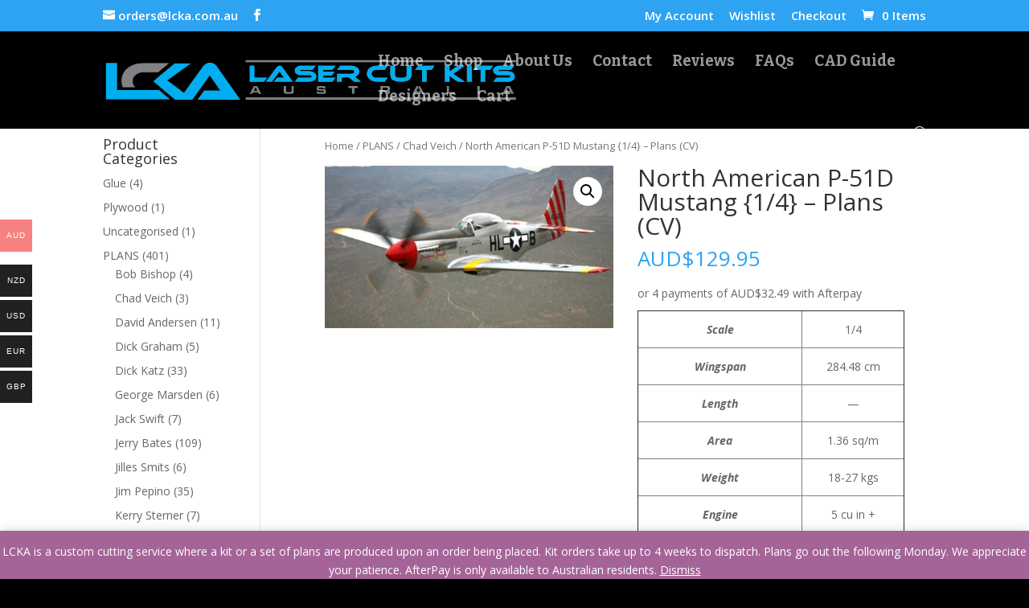

--- FILE ---
content_type: text/html; charset=UTF-8
request_url: https://lcka.com.au/product/north-american-p-51d-mustang-14-plans-cv/
body_size: 15090
content:
<!DOCTYPE html>
<html lang="en-AU">
<head>
	<meta charset="UTF-8" />
<meta http-equiv="X-UA-Compatible" content="IE=edge">
	<link rel="pingback" href="https://lcka.com.au/xmlrpc.php" />

	<script type="text/javascript">
		document.documentElement.className = 'js';
	</script>

	<script>var et_site_url='https://lcka.com.au';var et_post_id='5829';function et_core_page_resource_fallback(a,b){"undefined"===typeof b&&(b=a.sheet.cssRules&&0===a.sheet.cssRules.length);b&&(a.onerror=null,a.onload=null,a.href?a.href=et_site_url+"/?et_core_page_resource="+a.id+et_post_id:a.src&&(a.src=et_site_url+"/?et_core_page_resource="+a.id+et_post_id))}
</script><title>North American P-51D Mustang {1/4} &#8211; Plans (CV) | Laser Cut Kits Australia</title>
<meta name='robots' content='max-image-preview:large' />
<link rel='dns-prefetch' href='//fonts.googleapis.com' />
<link rel="alternate" type="application/rss+xml" title="Laser Cut Kits Australia &raquo; Feed" href="https://lcka.com.au/feed/" />
<link rel="alternate" type="application/rss+xml" title="Laser Cut Kits Australia &raquo; Comments Feed" href="https://lcka.com.au/comments/feed/" />
<script type="text/javascript">
window._wpemojiSettings = {"baseUrl":"https:\/\/s.w.org\/images\/core\/emoji\/14.0.0\/72x72\/","ext":".png","svgUrl":"https:\/\/s.w.org\/images\/core\/emoji\/14.0.0\/svg\/","svgExt":".svg","source":{"concatemoji":"https:\/\/lcka.com.au\/wp-includes\/js\/wp-emoji-release.min.js?ver=6.3"}};
/*! This file is auto-generated */
!function(i,n){var o,s,e;function c(e){try{var t={supportTests:e,timestamp:(new Date).valueOf()};sessionStorage.setItem(o,JSON.stringify(t))}catch(e){}}function p(e,t,n){e.clearRect(0,0,e.canvas.width,e.canvas.height),e.fillText(t,0,0);var t=new Uint32Array(e.getImageData(0,0,e.canvas.width,e.canvas.height).data),r=(e.clearRect(0,0,e.canvas.width,e.canvas.height),e.fillText(n,0,0),new Uint32Array(e.getImageData(0,0,e.canvas.width,e.canvas.height).data));return t.every(function(e,t){return e===r[t]})}function u(e,t,n){switch(t){case"flag":return n(e,"\ud83c\udff3\ufe0f\u200d\u26a7\ufe0f","\ud83c\udff3\ufe0f\u200b\u26a7\ufe0f")?!1:!n(e,"\ud83c\uddfa\ud83c\uddf3","\ud83c\uddfa\u200b\ud83c\uddf3")&&!n(e,"\ud83c\udff4\udb40\udc67\udb40\udc62\udb40\udc65\udb40\udc6e\udb40\udc67\udb40\udc7f","\ud83c\udff4\u200b\udb40\udc67\u200b\udb40\udc62\u200b\udb40\udc65\u200b\udb40\udc6e\u200b\udb40\udc67\u200b\udb40\udc7f");case"emoji":return!n(e,"\ud83e\udef1\ud83c\udffb\u200d\ud83e\udef2\ud83c\udfff","\ud83e\udef1\ud83c\udffb\u200b\ud83e\udef2\ud83c\udfff")}return!1}function f(e,t,n){var r="undefined"!=typeof WorkerGlobalScope&&self instanceof WorkerGlobalScope?new OffscreenCanvas(300,150):i.createElement("canvas"),a=r.getContext("2d",{willReadFrequently:!0}),o=(a.textBaseline="top",a.font="600 32px Arial",{});return e.forEach(function(e){o[e]=t(a,e,n)}),o}function t(e){var t=i.createElement("script");t.src=e,t.defer=!0,i.head.appendChild(t)}"undefined"!=typeof Promise&&(o="wpEmojiSettingsSupports",s=["flag","emoji"],n.supports={everything:!0,everythingExceptFlag:!0},e=new Promise(function(e){i.addEventListener("DOMContentLoaded",e,{once:!0})}),new Promise(function(t){var n=function(){try{var e=JSON.parse(sessionStorage.getItem(o));if("object"==typeof e&&"number"==typeof e.timestamp&&(new Date).valueOf()<e.timestamp+604800&&"object"==typeof e.supportTests)return e.supportTests}catch(e){}return null}();if(!n){if("undefined"!=typeof Worker&&"undefined"!=typeof OffscreenCanvas&&"undefined"!=typeof URL&&URL.createObjectURL&&"undefined"!=typeof Blob)try{var e="postMessage("+f.toString()+"("+[JSON.stringify(s),u.toString(),p.toString()].join(",")+"));",r=new Blob([e],{type:"text/javascript"}),a=new Worker(URL.createObjectURL(r),{name:"wpTestEmojiSupports"});return void(a.onmessage=function(e){c(n=e.data),a.terminate(),t(n)})}catch(e){}c(n=f(s,u,p))}t(n)}).then(function(e){for(var t in e)n.supports[t]=e[t],n.supports.everything=n.supports.everything&&n.supports[t],"flag"!==t&&(n.supports.everythingExceptFlag=n.supports.everythingExceptFlag&&n.supports[t]);n.supports.everythingExceptFlag=n.supports.everythingExceptFlag&&!n.supports.flag,n.DOMReady=!1,n.readyCallback=function(){n.DOMReady=!0}}).then(function(){return e}).then(function(){var e;n.supports.everything||(n.readyCallback(),(e=n.source||{}).concatemoji?t(e.concatemoji):e.wpemoji&&e.twemoji&&(t(e.twemoji),t(e.wpemoji)))}))}((window,document),window._wpemojiSettings);
</script>
<meta content="Divi v.4.7.4" name="generator"/><style type="text/css">
img.wp-smiley,
img.emoji {
	display: inline !important;
	border: none !important;
	box-shadow: none !important;
	height: 1em !important;
	width: 1em !important;
	margin: 0 0.07em !important;
	vertical-align: -0.1em !important;
	background: none !important;
	padding: 0 !important;
}
</style>
	<link rel='stylesheet' id='wp-block-library-css' href='https://lcka.com.au/wp-includes/css/dist/block-library/style.min.css?ver=6.3' type='text/css' media='all' />
<link rel='stylesheet' id='wc-block-vendors-style-css' href='https://lcka.com.au/wp-content/plugins/woocommerce/packages/woocommerce-blocks/build/vendors-style.css?ver=4.4.3' type='text/css' media='all' />
<link rel='stylesheet' id='wc-block-style-css' href='https://lcka.com.au/wp-content/plugins/woocommerce/packages/woocommerce-blocks/build/style.css?ver=4.4.3' type='text/css' media='all' />
<style id='classic-theme-styles-inline-css' type='text/css'>
/*! This file is auto-generated */
.wp-block-button__link{color:#fff;background-color:#32373c;border-radius:9999px;box-shadow:none;text-decoration:none;padding:calc(.667em + 2px) calc(1.333em + 2px);font-size:1.125em}.wp-block-file__button{background:#32373c;color:#fff;text-decoration:none}
</style>
<style id='global-styles-inline-css' type='text/css'>
body{--wp--preset--color--black: #000000;--wp--preset--color--cyan-bluish-gray: #abb8c3;--wp--preset--color--white: #ffffff;--wp--preset--color--pale-pink: #f78da7;--wp--preset--color--vivid-red: #cf2e2e;--wp--preset--color--luminous-vivid-orange: #ff6900;--wp--preset--color--luminous-vivid-amber: #fcb900;--wp--preset--color--light-green-cyan: #7bdcb5;--wp--preset--color--vivid-green-cyan: #00d084;--wp--preset--color--pale-cyan-blue: #8ed1fc;--wp--preset--color--vivid-cyan-blue: #0693e3;--wp--preset--color--vivid-purple: #9b51e0;--wp--preset--gradient--vivid-cyan-blue-to-vivid-purple: linear-gradient(135deg,rgba(6,147,227,1) 0%,rgb(155,81,224) 100%);--wp--preset--gradient--light-green-cyan-to-vivid-green-cyan: linear-gradient(135deg,rgb(122,220,180) 0%,rgb(0,208,130) 100%);--wp--preset--gradient--luminous-vivid-amber-to-luminous-vivid-orange: linear-gradient(135deg,rgba(252,185,0,1) 0%,rgba(255,105,0,1) 100%);--wp--preset--gradient--luminous-vivid-orange-to-vivid-red: linear-gradient(135deg,rgba(255,105,0,1) 0%,rgb(207,46,46) 100%);--wp--preset--gradient--very-light-gray-to-cyan-bluish-gray: linear-gradient(135deg,rgb(238,238,238) 0%,rgb(169,184,195) 100%);--wp--preset--gradient--cool-to-warm-spectrum: linear-gradient(135deg,rgb(74,234,220) 0%,rgb(151,120,209) 20%,rgb(207,42,186) 40%,rgb(238,44,130) 60%,rgb(251,105,98) 80%,rgb(254,248,76) 100%);--wp--preset--gradient--blush-light-purple: linear-gradient(135deg,rgb(255,206,236) 0%,rgb(152,150,240) 100%);--wp--preset--gradient--blush-bordeaux: linear-gradient(135deg,rgb(254,205,165) 0%,rgb(254,45,45) 50%,rgb(107,0,62) 100%);--wp--preset--gradient--luminous-dusk: linear-gradient(135deg,rgb(255,203,112) 0%,rgb(199,81,192) 50%,rgb(65,88,208) 100%);--wp--preset--gradient--pale-ocean: linear-gradient(135deg,rgb(255,245,203) 0%,rgb(182,227,212) 50%,rgb(51,167,181) 100%);--wp--preset--gradient--electric-grass: linear-gradient(135deg,rgb(202,248,128) 0%,rgb(113,206,126) 100%);--wp--preset--gradient--midnight: linear-gradient(135deg,rgb(2,3,129) 0%,rgb(40,116,252) 100%);--wp--preset--font-size--small: 13px;--wp--preset--font-size--medium: 20px;--wp--preset--font-size--large: 36px;--wp--preset--font-size--x-large: 42px;--wp--preset--spacing--20: 0.44rem;--wp--preset--spacing--30: 0.67rem;--wp--preset--spacing--40: 1rem;--wp--preset--spacing--50: 1.5rem;--wp--preset--spacing--60: 2.25rem;--wp--preset--spacing--70: 3.38rem;--wp--preset--spacing--80: 5.06rem;--wp--preset--shadow--natural: 6px 6px 9px rgba(0, 0, 0, 0.2);--wp--preset--shadow--deep: 12px 12px 50px rgba(0, 0, 0, 0.4);--wp--preset--shadow--sharp: 6px 6px 0px rgba(0, 0, 0, 0.2);--wp--preset--shadow--outlined: 6px 6px 0px -3px rgba(255, 255, 255, 1), 6px 6px rgba(0, 0, 0, 1);--wp--preset--shadow--crisp: 6px 6px 0px rgba(0, 0, 0, 1);}:where(.is-layout-flex){gap: 0.5em;}:where(.is-layout-grid){gap: 0.5em;}body .is-layout-flow > .alignleft{float: left;margin-inline-start: 0;margin-inline-end: 2em;}body .is-layout-flow > .alignright{float: right;margin-inline-start: 2em;margin-inline-end: 0;}body .is-layout-flow > .aligncenter{margin-left: auto !important;margin-right: auto !important;}body .is-layout-constrained > .alignleft{float: left;margin-inline-start: 0;margin-inline-end: 2em;}body .is-layout-constrained > .alignright{float: right;margin-inline-start: 2em;margin-inline-end: 0;}body .is-layout-constrained > .aligncenter{margin-left: auto !important;margin-right: auto !important;}body .is-layout-constrained > :where(:not(.alignleft):not(.alignright):not(.alignfull)){max-width: var(--wp--style--global--content-size);margin-left: auto !important;margin-right: auto !important;}body .is-layout-constrained > .alignwide{max-width: var(--wp--style--global--wide-size);}body .is-layout-flex{display: flex;}body .is-layout-flex{flex-wrap: wrap;align-items: center;}body .is-layout-flex > *{margin: 0;}body .is-layout-grid{display: grid;}body .is-layout-grid > *{margin: 0;}:where(.wp-block-columns.is-layout-flex){gap: 2em;}:where(.wp-block-columns.is-layout-grid){gap: 2em;}:where(.wp-block-post-template.is-layout-flex){gap: 1.25em;}:where(.wp-block-post-template.is-layout-grid){gap: 1.25em;}.has-black-color{color: var(--wp--preset--color--black) !important;}.has-cyan-bluish-gray-color{color: var(--wp--preset--color--cyan-bluish-gray) !important;}.has-white-color{color: var(--wp--preset--color--white) !important;}.has-pale-pink-color{color: var(--wp--preset--color--pale-pink) !important;}.has-vivid-red-color{color: var(--wp--preset--color--vivid-red) !important;}.has-luminous-vivid-orange-color{color: var(--wp--preset--color--luminous-vivid-orange) !important;}.has-luminous-vivid-amber-color{color: var(--wp--preset--color--luminous-vivid-amber) !important;}.has-light-green-cyan-color{color: var(--wp--preset--color--light-green-cyan) !important;}.has-vivid-green-cyan-color{color: var(--wp--preset--color--vivid-green-cyan) !important;}.has-pale-cyan-blue-color{color: var(--wp--preset--color--pale-cyan-blue) !important;}.has-vivid-cyan-blue-color{color: var(--wp--preset--color--vivid-cyan-blue) !important;}.has-vivid-purple-color{color: var(--wp--preset--color--vivid-purple) !important;}.has-black-background-color{background-color: var(--wp--preset--color--black) !important;}.has-cyan-bluish-gray-background-color{background-color: var(--wp--preset--color--cyan-bluish-gray) !important;}.has-white-background-color{background-color: var(--wp--preset--color--white) !important;}.has-pale-pink-background-color{background-color: var(--wp--preset--color--pale-pink) !important;}.has-vivid-red-background-color{background-color: var(--wp--preset--color--vivid-red) !important;}.has-luminous-vivid-orange-background-color{background-color: var(--wp--preset--color--luminous-vivid-orange) !important;}.has-luminous-vivid-amber-background-color{background-color: var(--wp--preset--color--luminous-vivid-amber) !important;}.has-light-green-cyan-background-color{background-color: var(--wp--preset--color--light-green-cyan) !important;}.has-vivid-green-cyan-background-color{background-color: var(--wp--preset--color--vivid-green-cyan) !important;}.has-pale-cyan-blue-background-color{background-color: var(--wp--preset--color--pale-cyan-blue) !important;}.has-vivid-cyan-blue-background-color{background-color: var(--wp--preset--color--vivid-cyan-blue) !important;}.has-vivid-purple-background-color{background-color: var(--wp--preset--color--vivid-purple) !important;}.has-black-border-color{border-color: var(--wp--preset--color--black) !important;}.has-cyan-bluish-gray-border-color{border-color: var(--wp--preset--color--cyan-bluish-gray) !important;}.has-white-border-color{border-color: var(--wp--preset--color--white) !important;}.has-pale-pink-border-color{border-color: var(--wp--preset--color--pale-pink) !important;}.has-vivid-red-border-color{border-color: var(--wp--preset--color--vivid-red) !important;}.has-luminous-vivid-orange-border-color{border-color: var(--wp--preset--color--luminous-vivid-orange) !important;}.has-luminous-vivid-amber-border-color{border-color: var(--wp--preset--color--luminous-vivid-amber) !important;}.has-light-green-cyan-border-color{border-color: var(--wp--preset--color--light-green-cyan) !important;}.has-vivid-green-cyan-border-color{border-color: var(--wp--preset--color--vivid-green-cyan) !important;}.has-pale-cyan-blue-border-color{border-color: var(--wp--preset--color--pale-cyan-blue) !important;}.has-vivid-cyan-blue-border-color{border-color: var(--wp--preset--color--vivid-cyan-blue) !important;}.has-vivid-purple-border-color{border-color: var(--wp--preset--color--vivid-purple) !important;}.has-vivid-cyan-blue-to-vivid-purple-gradient-background{background: var(--wp--preset--gradient--vivid-cyan-blue-to-vivid-purple) !important;}.has-light-green-cyan-to-vivid-green-cyan-gradient-background{background: var(--wp--preset--gradient--light-green-cyan-to-vivid-green-cyan) !important;}.has-luminous-vivid-amber-to-luminous-vivid-orange-gradient-background{background: var(--wp--preset--gradient--luminous-vivid-amber-to-luminous-vivid-orange) !important;}.has-luminous-vivid-orange-to-vivid-red-gradient-background{background: var(--wp--preset--gradient--luminous-vivid-orange-to-vivid-red) !important;}.has-very-light-gray-to-cyan-bluish-gray-gradient-background{background: var(--wp--preset--gradient--very-light-gray-to-cyan-bluish-gray) !important;}.has-cool-to-warm-spectrum-gradient-background{background: var(--wp--preset--gradient--cool-to-warm-spectrum) !important;}.has-blush-light-purple-gradient-background{background: var(--wp--preset--gradient--blush-light-purple) !important;}.has-blush-bordeaux-gradient-background{background: var(--wp--preset--gradient--blush-bordeaux) !important;}.has-luminous-dusk-gradient-background{background: var(--wp--preset--gradient--luminous-dusk) !important;}.has-pale-ocean-gradient-background{background: var(--wp--preset--gradient--pale-ocean) !important;}.has-electric-grass-gradient-background{background: var(--wp--preset--gradient--electric-grass) !important;}.has-midnight-gradient-background{background: var(--wp--preset--gradient--midnight) !important;}.has-small-font-size{font-size: var(--wp--preset--font-size--small) !important;}.has-medium-font-size{font-size: var(--wp--preset--font-size--medium) !important;}.has-large-font-size{font-size: var(--wp--preset--font-size--large) !important;}.has-x-large-font-size{font-size: var(--wp--preset--font-size--x-large) !important;}
.wp-block-navigation a:where(:not(.wp-element-button)){color: inherit;}
:where(.wp-block-post-template.is-layout-flex){gap: 1.25em;}:where(.wp-block-post-template.is-layout-grid){gap: 1.25em;}
:where(.wp-block-columns.is-layout-flex){gap: 2em;}:where(.wp-block-columns.is-layout-grid){gap: 2em;}
.wp-block-pullquote{font-size: 1.5em;line-height: 1.6;}
</style>
<link rel='stylesheet' id='woocommerce-multi-currency-css' href='https://lcka.com.au/wp-content/plugins/woocommerce-multi-currency/css/woocommerce-multi-currency.min.css?ver=2.1.9.4' type='text/css' media='all' />
<style id='woocommerce-multi-currency-inline-css' type='text/css'>
.woocommerce-multi-currency .wmc-list-currencies .wmc-currency.wmc-active,.woocommerce-multi-currency .wmc-list-currencies .wmc-currency:hover {background: #f78080 !important;}
		.woocommerce-multi-currency .wmc-list-currencies .wmc-currency,.woocommerce-multi-currency .wmc-title, .woocommerce-multi-currency.wmc-price-switcher a {background: #212121 !important;}
		.woocommerce-multi-currency .wmc-title, .woocommerce-multi-currency .wmc-list-currencies .wmc-currency span,.woocommerce-multi-currency .wmc-list-currencies .wmc-currency a,.woocommerce-multi-currency.wmc-price-switcher a {color: #ffffff !important;}.woocommerce-multi-currency.wmc-shortcode .wmc-currency{background-color:#fff;color:#212121}.woocommerce-multi-currency.wmc-shortcode .wmc-current-currency{background-color:#fff;color:#212121}.woocommerce-multi-currency.wmc-shortcode.vertical-currency-symbols-circle .wmc-currency-wrapper:hover .wmc-sub-currency {animation: height_slide 400ms;}@keyframes height_slide {0% {height: 0;} 100% {height: 400%;} }
</style>
<link rel='stylesheet' id='photoswipe-css' href='https://lcka.com.au/wp-content/plugins/woocommerce/assets/css/photoswipe/photoswipe.min.css?ver=5.1.0' type='text/css' media='all' />
<link rel='stylesheet' id='photoswipe-default-skin-css' href='https://lcka.com.au/wp-content/plugins/woocommerce/assets/css/photoswipe/default-skin/default-skin.min.css?ver=5.1.0' type='text/css' media='all' />
<link rel='stylesheet' id='woocommerce-layout-css' href='https://lcka.com.au/wp-content/plugins/woocommerce/assets/css/woocommerce-layout.css?ver=5.1.0' type='text/css' media='all' />
<link rel='stylesheet' id='woocommerce-smallscreen-css' href='https://lcka.com.au/wp-content/plugins/woocommerce/assets/css/woocommerce-smallscreen.css?ver=5.1.0' type='text/css' media='only screen and (max-width: 768px)' />
<link rel='stylesheet' id='woocommerce-general-css' href='https://lcka.com.au/wp-content/plugins/woocommerce/assets/css/woocommerce.css?ver=5.1.0' type='text/css' media='all' />
<style id='woocommerce-inline-inline-css' type='text/css'>
.woocommerce form .form-row .required { visibility: visible; }
</style>
<link rel='stylesheet' id='dashicons-css' href='https://lcka.com.au/wp-includes/css/dashicons.min.css?ver=6.3' type='text/css' media='all' />
<link rel='stylesheet' id='woocommerce-addons-css-css' href='https://lcka.com.au/wp-content/plugins/woocommerce-product-addons/assets/css/frontend.css?ver=3.5.0' type='text/css' media='all' />
<link rel='stylesheet' id='divi-fonts-css' href='https://fonts.googleapis.com/css?family=Open+Sans:300italic,400italic,600italic,700italic,800italic,400,300,600,700,800&#038;subset=latin,latin-ext&#038;display=swap' type='text/css' media='all' />
<link rel='stylesheet' id='divi-style-css' href='https://lcka.com.au/wp-content/themes/Divi/style.css?ver=4.7.4' type='text/css' media='all' />
<link rel='stylesheet' id='et-builder-googlefonts-cached-css' href='https://fonts.googleapis.com/css?family=Bitter:regular,italic,700&#038;subset=latin,latin-ext&#038;display=swap' type='text/css' media='all' />
<script type='text/javascript' id='sfpp-fb-root-js-extra'>
/* <![CDATA[ */
var sfpp_script_vars = {"language":"en_GB","appId":"298200556857178"};
/* ]]> */
</script>
<script type='text/javascript' async="async" src='https://lcka.com.au/wp-content/plugins/simple-facebook-twitter-widget/js/simple-facebook-page-root.js?ver=1.7.0' id='sfpp-fb-root-js'></script>
<script type='text/javascript' src='https://lcka.com.au/wp-includes/js/jquery/jquery.min.js?ver=3.7.0' id='jquery-core-js'></script>
<script type='text/javascript' src='https://lcka.com.au/wp-includes/js/jquery/jquery-migrate.min.js?ver=3.4.1' id='jquery-migrate-js'></script>
<script type='text/javascript' src='https://lcka.com.au/wp-content/plugins/woocommerce-multi-currency/js/woocommerce-multi-currency.min.js?ver=2.1.9.4' id='woocommerce-multi-currency-js'></script>
<link rel="https://api.w.org/" href="https://lcka.com.au/wp-json/" /><link rel="alternate" type="application/json" href="https://lcka.com.au/wp-json/wp/v2/product/5829" /><link rel="EditURI" type="application/rsd+xml" title="RSD" href="https://lcka.com.au/xmlrpc.php?rsd" />
<meta name="generator" content="WordPress 6.3" />
<meta name="generator" content="WooCommerce 5.1.0" />
<link rel="canonical" href="https://lcka.com.au/product/north-american-p-51d-mustang-14-plans-cv/" />
<link rel='shortlink' href='https://lcka.com.au/?p=5829' />
<link rel="alternate" type="application/json+oembed" href="https://lcka.com.au/wp-json/oembed/1.0/embed?url=https%3A%2F%2Flcka.com.au%2Fproduct%2Fnorth-american-p-51d-mustang-14-plans-cv%2F" />
<link rel="alternate" type="text/xml+oembed" href="https://lcka.com.au/wp-json/oembed/1.0/embed?url=https%3A%2F%2Flcka.com.au%2Fproduct%2Fnorth-american-p-51d-mustang-14-plans-cv%2F&#038;format=xml" />
			<style>
			.pwlp_product {
				color:#F3C589!important;
			}
			.see_wish{
				color:#F3C589!important;
			}
			.already_meg{
				color:#141412!important;
			}
			.pr_added{
				color:#141412!important;
			}
			</style>
			<script>
				var text_btn="Added";
				var see_btn="See WishList";
				var whislist_page_name = "North American P-51D Mustang {1/4} &#8211; Plans (CV)";
				
			</script>
			
			<meta name="viewport" content="width=device-width, initial-scale=1.0, maximum-scale=1.0, user-scalable=0" />	<noscript><style>.woocommerce-product-gallery{ opacity: 1 !important; }</style></noscript>
	<style type="text/css" id="custom-background-css">
body.custom-background { background-color: #000000; }
</style>
	<link rel="icon" href="https://lcka.com.au/wp-content/uploads/2016/05/Logo-Small.png" sizes="32x32" />
<link rel="icon" href="https://lcka.com.au/wp-content/uploads/2016/05/Logo-Small.png" sizes="192x192" />
<link rel="apple-touch-icon" href="https://lcka.com.au/wp-content/uploads/2016/05/Logo-Small.png" />
<meta name="msapplication-TileImage" content="https://lcka.com.au/wp-content/uploads/2016/05/Logo-Small.png" />
<link rel="stylesheet" id="et-divi-customizer-global-cached-inline-styles" href="https://lcka.com.au/wp-content/et-cache/global/et-divi-customizer-global-1767637847500281.min.css" onerror="et_core_page_resource_fallback(this, true)" onload="et_core_page_resource_fallback(this)" /></head>
<body class="product-template-default single single-product postid-5829 custom-background theme-Divi woocommerce woocommerce-page woocommerce-demo-store woocommerce-no-js et_pb_button_helper_class et_fixed_nav et_show_nav et_secondary_nav_enabled et_secondary_nav_two_panels et_primary_nav_dropdown_animation_flip et_secondary_nav_dropdown_animation_fade et_header_style_left et_pb_footer_columns4 et_pb_gutter osx et_pb_gutters4 et_left_sidebar et_divi_theme et-db et_minified_js et_minified_css">
	<div id="page-container">

					<div id="top-header">
			<div class="container clearfix">

			
				<div id="et-info">
				
									<a href="mailto:orders@lcka.com.au"><span id="et-info-email">orders@lcka.com.au</span></a>
				
				<ul class="et-social-icons">

	<li class="et-social-icon et-social-facebook">
		<a href="https://www.facebook.com/Laser-Cut-Kits-Australia-298200556857178/" class="icon">
			<span>Facebook</span>
		</a>
	</li>

</ul>				</div> <!-- #et-info -->

			
				<div id="et-secondary-menu">
				<div class="et_duplicate_social_icons">
								<ul class="et-social-icons">

	<li class="et-social-icon et-social-facebook">
		<a href="https://www.facebook.com/Laser-Cut-Kits-Australia-298200556857178/" class="icon">
			<span>Facebook</span>
		</a>
	</li>

</ul>
							</div><ul id="et-secondary-nav" class="menu"><li class="menu-item menu-item-type-post_type menu-item-object-page menu-item-6126"><a href="https://lcka.com.au/my-account/">My Account</a></li>
<li class="menu-item menu-item-type-post_type menu-item-object-page menu-item-6298"><a href="https://lcka.com.au/wishlist/">Wishlist</a></li>
<li class="menu-item menu-item-type-post_type menu-item-object-page menu-item-6127"><a href="https://lcka.com.au/checkout/">Checkout</a></li>
</ul><a href="https://lcka.com.au/cart/" class="et-cart-info">
				<span>0 Items</span>
			</a>				</div> <!-- #et-secondary-menu -->

			</div> <!-- .container -->
		</div> <!-- #top-header -->
		
	
			<header id="main-header" data-height-onload="60">
			<div class="container clearfix et_menu_container">
							<div class="logo_container">
					<span class="logo_helper"></span>
					<a href="https://lcka.com.au/">
						<img src="http://lasercutkits.com.au/wp-content/uploads/2016/05/LCKA_Logo.png" alt="Laser Cut Kits Australia" id="logo" data-height-percentage="42" />
					</a>
				</div>
							<div id="et-top-navigation" data-height="60" data-fixed-height="40">
											<nav id="top-menu-nav">
						<ul id="top-menu" class="nav"><li id="menu-item-6042" class="menu-item menu-item-type-post_type menu-item-object-page menu-item-home menu-item-6042"><a href="https://lcka.com.au/">Home</a></li>
<li id="menu-item-6046" class="menu-item menu-item-type-post_type menu-item-object-page current_page_parent menu-item-6046"><a href="https://lcka.com.au/shop/">Shop</a></li>
<li id="menu-item-6047" class="menu-item menu-item-type-post_type menu-item-object-page menu-item-6047"><a href="https://lcka.com.au/sample-page/">About Us</a></li>
<li id="menu-item-6058" class="menu-item menu-item-type-post_type menu-item-object-page menu-item-6058"><a href="https://lcka.com.au/contact/">Contact</a></li>
<li id="menu-item-6050" class="menu-item menu-item-type-post_type menu-item-object-page menu-item-6050"><a href="https://lcka.com.au/reviews/">Reviews</a></li>
<li id="menu-item-6131" class="menu-item menu-item-type-post_type menu-item-object-page menu-item-6131"><a href="https://lcka.com.au/faqs/">FAQs</a></li>
<li id="menu-item-6153" class="menu-item menu-item-type-post_type menu-item-object-page menu-item-6153"><a href="https://lcka.com.au/cad-guide/">CAD Guide</a></li>
<li id="menu-item-6813" class="menu-item menu-item-type-post_type menu-item-object-page menu-item-6813"><a href="https://lcka.com.au/designers/">Designers</a></li>
<li id="menu-item-9264" class="menu-item menu-item-type-post_type menu-item-object-page menu-item-9264"><a href="https://lcka.com.au/cart/">Cart</a></li>
</ul>						</nav>
					
					
					
										<div id="et_top_search">
						<span id="et_search_icon"></span>
					</div>
					
					<div id="et_mobile_nav_menu">
				<div class="mobile_nav closed">
					<span class="select_page">Select Page</span>
					<span class="mobile_menu_bar mobile_menu_bar_toggle"></span>
				</div>
			</div>				</div> <!-- #et-top-navigation -->
			</div> <!-- .container -->
			<div class="et_search_outer">
				<div class="container et_search_form_container">
					<form role="search" method="get" class="et-search-form" action="https://lcka.com.au/">
					<input type="search" class="et-search-field" placeholder="Search &hellip;" value="" name="s" title="Search for:" />					</form>
					<span class="et_close_search_field"></span>
				</div>
			</div>
		</header> <!-- #main-header -->
			<div id="et-main-area">
	
	
		<div id="main-content">
			<div class="container">
				<div id="content-area" class="clearfix">
					<div id="left-area"><nav class="woocommerce-breadcrumb"><a href="https://lcka.com.au">Home</a>&nbsp;&#47;&nbsp;<a href="https://lcka.com.au/product-category/plans/">PLANS</a>&nbsp;&#47;&nbsp;<a href="https://lcka.com.au/product-category/plans/chad-veich/">Chad Veich</a>&nbsp;&#47;&nbsp;North American P-51D Mustang {1/4} &#8211; Plans (CV)</nav>
					
			<div class="woocommerce-notices-wrapper"></div><div id="product-5829" class="product type-product post-5829 status-publish first instock product_cat-chad-veich product_cat-plans has-post-thumbnail shipping-taxable purchasable product-type-simple">

	<div class="clearfix"><div class="woocommerce-product-gallery woocommerce-product-gallery--with-images woocommerce-product-gallery--columns-4 images" data-columns="4" style="opacity: 0; transition: opacity .25s ease-in-out;">
	<figure class="woocommerce-product-gallery__wrapper">
		<div data-thumb="https://lcka.com.au/wp-content/uploads/2015/07/P-51DCV-150x150.jpg" data-thumb-alt="" class="woocommerce-product-gallery__image"><a href="https://lcka.com.au/wp-content/uploads/2015/07/P-51DCV.jpg"><img width="510" height="287" src="https://lcka.com.au/wp-content/uploads/2015/07/P-51DCV.jpg" class="wp-post-image" alt="" decoding="async" title="P-51DCV" data-caption="" data-src="https://lcka.com.au/wp-content/uploads/2015/07/P-51DCV.jpg" data-large_image="https://lcka.com.au/wp-content/uploads/2015/07/P-51DCV.jpg" data-large_image_width="768" data-large_image_height="432" loading="lazy" srcset="https://lcka.com.au/wp-content/uploads/2015/07/P-51DCV.jpg 768w, https://lcka.com.au/wp-content/uploads/2015/07/P-51DCV-300x169.jpg 300w, https://lcka.com.au/wp-content/uploads/2015/07/P-51DCV-510x287.jpg 510w" sizes="(max-width: 510px) 100vw, 510px" /></a></div>	</figure>
</div>

	<div class="summary entry-summary">
		<h1 class="product_title entry-title">North American P-51D Mustang {1/4} &#8211; Plans (CV)</h1><p class="price"><span class="woocommerce-Price-amount amount"><span class="woocommerce-Price-currencySymbol">AUD$</span>129.95</span></p>
<p class="afterpay-payment-info">or 4 payments of <span class="woocommerce-Price-amount amount"><span class="woocommerce-Price-currencySymbol">AUD$</span>32.49</span> with Afterpay</p><div class="woocommerce-product-details__short-description">
	<h5 style="line-height: 12.0pt;"></h5>
<table style="height: 249px;" border="1" width="332" cellspacing="0" cellpadding="0">
<tbody>
<tr>
<td width="151">
<p align="center"><b><i>Scale</i></b></p>
</td>
<td width="94">
<p align="center">1/4</p>
</td>
</tr>
<tr>
<td width="151">
<p align="center"><b><i>Wingspan</i></b></p>
</td>
<td width="94">
<p align="center">284.48 cm</p>
</td>
</tr>
<tr>
<td width="151">
<p align="center"><b><i>Length</i></b></p>
</td>
<td width="94">
<p align="center">&#8212;</p>
</td>
</tr>
<tr>
<td width="151">
<p align="center"><b><i>Area</i></b></p>
</td>
<td width="94">
<p align="center">1.36 sq/m</p>
</td>
</tr>
<tr>
<td width="151">
<p align="center"><b><i>Weight</i></b></p>
</td>
<td width="94">
<p align="center">18-27 kgs</p>
</td>
</tr>
<tr>
<td width="151">
<p align="center"><b><i>Engine</i></b></p>
</td>
<td width="94">
<p align="center">5 cu in +</p>
</td>
</tr>
</tbody>
</table>
</div>

	
	<form class="cart" action="https://lcka.com.au/product/north-american-p-51d-mustang-14-plans-cv/" method="post" enctype='multipart/form-data'>
		
			<div class="quantity">
				<label class="screen-reader-text" for="quantity_69731fe418f28">North American P-51D Mustang {1/4} - Plans (CV) quantity</label>
		<input
			type="number"
			id="quantity_69731fe418f28"
			class="input-text qty text"
			step="1"
			min="1"
			max=""
			name="quantity"
			value="1"
			title="Qty"
			size="4"
			placeholder=""
			inputmode="numeric" />
			</div>
	
		<button type="submit" name="add-to-cart" value="5829" class="single_add_to_cart_button button alt">Add to cart</button>

			</form>

	
					<a class="pwlp_product "  id="pwlp_5829" data-product-id="5829" href="javascript:void(0)">Add to Wishlist</a>
			
		<div class="product_meta">

	
	
	<span class="posted_in">Categories: <a href="https://lcka.com.au/product-category/plans/chad-veich/" rel="tag">Chad Veich</a>, <a href="https://lcka.com.au/product-category/plans/" rel="tag">PLANS</a></span>
	
	
</div>
	</div>

	</div><!-- #end wrapper -->
	<div class="woocommerce-tabs wc-tabs-wrapper">
		<ul class="tabs wc-tabs" role="tablist">
							<li class="description_tab" id="tab-title-description" role="tab" aria-controls="tab-description">
					<a href="#tab-description">
						Description					</a>
				</li>
							<li class="additional_information_tab" id="tab-title-additional_information" role="tab" aria-controls="tab-additional_information">
					<a href="#tab-additional_information">
						Additional information					</a>
				</li>
					</ul>
					<div class="woocommerce-Tabs-panel woocommerce-Tabs-panel--description panel entry-content wc-tab" id="tab-description" role="tabpanel" aria-labelledby="tab-title-description">
				
	<h2>Description</h2>

<p>5 Sheets of CAD Drawn Plans</p>
<p><strong>Laser Parts Kit (Short Kit) available separately from us <a href="http://www.lcka.com.au/product/north-american-p-51d-mustang-14-laser-parts-kit-cv/">HERE</a></strong></p>
<p><iframe src="https://www.youtube.com/embed/d0LXiyYfCU4" width="560" height="315" frameborder="0" allowfullscreen="allowfullscreen"></iframe></p>			</div>
					<div class="woocommerce-Tabs-panel woocommerce-Tabs-panel--additional_information panel entry-content wc-tab" id="tab-additional_information" role="tabpanel" aria-labelledby="tab-title-additional_information">
				
	<h2>Additional information</h2>

<table class="woocommerce-product-attributes shop_attributes">
			<tr class="woocommerce-product-attributes-item woocommerce-product-attributes-item--weight">
			<th class="woocommerce-product-attributes-item__label">Weight</th>
			<td class="woocommerce-product-attributes-item__value">3 kg</td>
		</tr>
			<tr class="woocommerce-product-attributes-item woocommerce-product-attributes-item--dimensions">
			<th class="woocommerce-product-attributes-item__label">Dimensions</th>
			<td class="woocommerce-product-attributes-item__value">95 &times; 12 &times; 12 cm</td>
		</tr>
	</table>
			</div>
		
			</div>


	<section class="up-sells upsells products">
					<h2>You may also like&hellip;</h2>
		
		<ul class="products columns-3">

			
				<li class="product type-product post-5836 status-publish first instock product_cat-laser-parts-kit product_cat-military product_cat-single-engine product_cat-chad-veich-laser-parts-kit has-post-thumbnail shipping-taxable purchasable product-type-simple">
	<a href="https://lcka.com.au/product/north-american-p-51d-mustang-14-laser-parts-kit-cv/" class="woocommerce-LoopProduct-link woocommerce-loop-product__link"><span class="et_shop_image"><img width="400" height="400" src="https://lcka.com.au/wp-content/uploads/2015/07/P-51DCV-400x400.jpg" class="attachment-woocommerce_thumbnail size-woocommerce_thumbnail" alt="" decoding="async" loading="lazy" srcset="https://lcka.com.au/wp-content/uploads/2015/07/P-51DCV-400x400.jpg 400w, https://lcka.com.au/wp-content/uploads/2015/07/P-51DCV-150x150.jpg 150w, https://lcka.com.au/wp-content/uploads/2015/07/P-51DCV-157x157.jpg 157w" sizes="(max-width: 400px) 100vw, 400px" /><span class="et_overlay"></span></span><h2 class="woocommerce-loop-product__title">North American P-51D Mustang {1/4} &#8211; Laser Parts Kit (CV)</h2>
	<span class="price"><span class="woocommerce-Price-amount amount"><span class="woocommerce-Price-currencySymbol">AUD$</span>746.95</span></span>
<p class="afterpay-payment-info">or 4 payments of <span class="woocommerce-Price-amount amount"><span class="woocommerce-Price-currencySymbol">AUD$</span>186.74</span> with Afterpay</p></a></li>

			
		</ul>

	</section>

	
	<section class="related products">

					<h2>Related products</h2>
				
		<ul class="products columns-3">

			
					<li class="product type-product post-243 status-publish first instock product_cat-plans product_cat-jerry-bates-plans has-post-thumbnail shipping-taxable purchasable product-type-simple">
	<a href="https://lcka.com.au/product/russian-yak-3-fighter-plans-jb/" class="woocommerce-LoopProduct-link woocommerce-loop-product__link"><span class="et_shop_image"><img width="400" height="200" src="https://lcka.com.au/wp-content/uploads/2014/02/Yak-3.bmp" class="attachment-woocommerce_thumbnail size-woocommerce_thumbnail" alt="" decoding="async" loading="lazy" srcset="https://lcka.com.au/wp-content/uploads/2014/02/Yak-3.bmp 477w, https://lcka.com.au/wp-content/uploads/2014/02/Yak-3-300x150.bmp 300w" sizes="(max-width: 400px) 100vw, 400px" /><span class="et_overlay"></span></span><h2 class="woocommerce-loop-product__title">Russian YAK-3 Fighter {1/4} &#8211; Plans (JB)</h2>
	<span class="price"><span class="woocommerce-Price-amount amount"><span class="woocommerce-Price-currencySymbol">AUD$</span>79.95</span></span>
<p class="afterpay-payment-info">or 4 payments of <span class="woocommerce-Price-amount amount"><span class="woocommerce-Price-currencySymbol">AUD$</span>19.99</span> with Afterpay</p></a></li>

			
					<li class="product type-product post-261 status-publish instock product_cat-plans product_cat-jerry-bates-plans has-post-thumbnail shipping-taxable purchasable product-type-simple">
	<a href="https://lcka.com.au/product/curtiss-c-46-commando-plans-jb/" class="woocommerce-LoopProduct-link woocommerce-loop-product__link"><span class="et_shop_image"><img width="395" height="216" src="https://lcka.com.au/wp-content/uploads/2015/06/Commando.bmp" class="attachment-woocommerce_thumbnail size-woocommerce_thumbnail" alt="" decoding="async" loading="lazy" srcset="https://lcka.com.au/wp-content/uploads/2015/06/Commando.bmp 395w, https://lcka.com.au/wp-content/uploads/2015/06/Commando-300x164.bmp 300w" sizes="(max-width: 395px) 100vw, 395px" /><span class="et_overlay"></span></span><h2 class="woocommerce-loop-product__title">Curtiss C-46 Commando {1/9} &#8211; Plans (JB)</h2>
	<span class="price"><span class="woocommerce-Price-amount amount"><span class="woocommerce-Price-currencySymbol">AUD$</span>99.95</span></span>
<p class="afterpay-payment-info">or 4 payments of <span class="woocommerce-Price-amount amount"><span class="woocommerce-Price-currencySymbol">AUD$</span>24.99</span> with Afterpay</p></a></li>

			
					<li class="product type-product post-133 status-publish last instock product_cat-plans product_cat-jerry-bates-plans has-post-thumbnail shipping-taxable purchasable product-type-simple">
	<a href="https://lcka.com.au/product/arctic-tern-plans-jb/" class="woocommerce-LoopProduct-link woocommerce-loop-product__link"><span class="et_shop_image"><img width="398" height="199" src="https://lcka.com.au/wp-content/uploads/2015/06/Arctic-Tern.bmp" class="attachment-woocommerce_thumbnail size-woocommerce_thumbnail" alt="" decoding="async" loading="lazy" srcset="https://lcka.com.au/wp-content/uploads/2015/06/Arctic-Tern.bmp 398w, https://lcka.com.au/wp-content/uploads/2015/06/Arctic-Tern-300x150.bmp 300w" sizes="(max-width: 398px) 100vw, 398px" /><span class="et_overlay"></span></span><h2 class="woocommerce-loop-product__title">Arctic Tern {1/4} &#8211; Plans (JB)</h2>
	<span class="price"><span class="woocommerce-Price-amount amount"><span class="woocommerce-Price-currencySymbol">AUD$</span>79.95</span></span>
<p class="afterpay-payment-info">or 4 payments of <span class="woocommerce-Price-amount amount"><span class="woocommerce-Price-currencySymbol">AUD$</span>19.99</span> with Afterpay</p></a></li>

			
		</ul>

	</section>
	</div>


		
	</div> <!-- #left-area -->	<div id="sidebar">
		<div id="woocommerce_product_categories-4" class="et_pb_widget woocommerce widget_product_categories"><h4 class="widgettitle">Product Categories</h4><ul class="product-categories"><li class="cat-item cat-item-133"><a href="https://lcka.com.au/product-category/glue/">Glue</a> <span class="count">(4)</span></li>
<li class="cat-item cat-item-134"><a href="https://lcka.com.au/product-category/plywood/">Plywood</a> <span class="count">(1)</span></li>
<li class="cat-item cat-item-114"><a href="https://lcka.com.au/product-category/uncategorised/">Uncategorised</a> <span class="count">(1)</span></li>
<li class="cat-item cat-item-15 cat-parent current-cat-parent"><a href="https://lcka.com.au/product-category/plans/">PLANS</a> <span class="count">(401)</span><ul class='children'>
<li class="cat-item cat-item-126"><a href="https://lcka.com.au/product-category/plans/bob-bishop/">Bob Bishop</a> <span class="count">(4)</span></li>
<li class="cat-item cat-item-85 current-cat"><a href="https://lcka.com.au/product-category/plans/chad-veich/">Chad Veich</a> <span class="count">(3)</span></li>
<li class="cat-item cat-item-63"><a href="https://lcka.com.au/product-category/plans/david-andersen-plans/">David Andersen</a> <span class="count">(11)</span></li>
<li class="cat-item cat-item-123"><a href="https://lcka.com.au/product-category/plans/dick-graham/">Dick Graham</a> <span class="count">(5)</span></li>
<li class="cat-item cat-item-119"><a href="https://lcka.com.au/product-category/plans/dick-katz/">Dick Katz</a> <span class="count">(33)</span></li>
<li class="cat-item cat-item-121"><a href="https://lcka.com.au/product-category/plans/george-marsden/">George Marsden</a> <span class="count">(6)</span></li>
<li class="cat-item cat-item-122"><a href="https://lcka.com.au/product-category/plans/jack-swift/">Jack Swift</a> <span class="count">(7)</span></li>
<li class="cat-item cat-item-14"><a href="https://lcka.com.au/product-category/plans/jerry-bates-plans/">Jerry Bates</a> <span class="count">(109)</span></li>
<li class="cat-item cat-item-104"><a href="https://lcka.com.au/product-category/plans/jilles-smits-plans/">Jilles Smits</a> <span class="count">(6)</span></li>
<li class="cat-item cat-item-120"><a href="https://lcka.com.au/product-category/plans/jim-pepino/">Jim Pepino</a> <span class="count">(35)</span></li>
<li class="cat-item cat-item-117"><a href="https://lcka.com.au/product-category/plans/kerry-sterner-plans/">Kerry Sterner</a> <span class="count">(7)</span></li>
<li class="cat-item cat-item-101"><a href="https://lcka.com.au/product-category/plans/lcka/">LCKA</a> <span class="count">(2)</span></li>
<li class="cat-item cat-item-115"><a href="https://lcka.com.au/product-category/plans/nick-ziroli-plans/">Nick Ziroli</a> <span class="count">(31)</span></li>
<li class="cat-item cat-item-118"><a href="https://lcka.com.au/product-category/plans/ron-weiss/">Ron Weiss</a> <span class="count">(3)</span></li>
<li class="cat-item cat-item-90"><a href="https://lcka.com.au/product-category/plans/sturla-snorrason-plans/">Sturla Snorrason</a> <span class="count">(3)</span></li>
<li class="cat-item cat-item-116"><a href="https://lcka.com.au/product-category/plans/vailly-aviation-plans/">Vailly Aviation</a> <span class="count">(11)</span></li>
<li class="cat-item cat-item-38"><a href="https://lcka.com.au/product-category/plans/wendell-hostetler-plans/">Wendell Hostetler</a> <span class="count">(63)</span></li>
<li class="cat-item cat-item-94"><a href="https://lcka.com.au/product-category/plans/yke-rusticus-plans/">Yke Rusticus</a> <span class="count">(56)</span></li>
<li class="cat-item cat-item-125"><a href="https://lcka.com.au/product-category/plans/others/">Others</a> <span class="count">(7)</span></li>
</ul>
</li>
<li class="cat-item cat-item-10 cat-parent"><a href="https://lcka.com.au/product-category/laser-parts-kit/">LASER PARTS KIT</a> <span class="count">(288)</span><ul class='children'>
<li class="cat-item cat-item-127"><a href="https://lcka.com.au/product-category/laser-parts-kit/bob-bishop-laser-parts-kit/">BOB BISHOP</a> <span class="count">(2)</span></li>
<li class="cat-item cat-item-11 cat-parent"><a href="https://lcka.com.au/product-category/laser-parts-kit/military/">Military</a> <span class="count">(176)</span>	<ul class='children'>
<li class="cat-item cat-item-53"><a href="https://lcka.com.au/product-category/laser-parts-kit/military/multi-engine/">Multi Engine</a> <span class="count">(22)</span></li>
<li class="cat-item cat-item-12"><a href="https://lcka.com.au/product-category/laser-parts-kit/military/single-engine/">Single Engine</a> <span class="count">(149)</span></li>
	</ul>
</li>
<li class="cat-item cat-item-52"><a href="https://lcka.com.au/product-category/laser-parts-kit/civilian/">Civilian</a> <span class="count">(81)</span></li>
<li class="cat-item cat-item-50"><a href="https://lcka.com.au/product-category/laser-parts-kit/sport/">Sport</a> <span class="count">(28)</span></li>
<li class="cat-item cat-item-26"><a href="https://lcka.com.au/product-category/laser-parts-kit/turbine/">Turbine</a> <span class="count">(10)</span></li>
<li class="cat-item cat-item-80"><a href="https://lcka.com.au/product-category/laser-parts-kit/gliders/">Gliders</a> <span class="count">(6)</span></li>
<li class="cat-item cat-item-78"><a href="https://lcka.com.au/product-category/laser-parts-kit/other-aircraft/">Other Aircraft</a> <span class="count">(11)</span></li>
<li class="cat-item cat-item-102"><a href="https://lcka.com.au/product-category/laser-parts-kit/lcka-laser-parts-kit/">LCKA</a> <span class="count">(2)</span></li>
<li class="cat-item cat-item-9"><a href="https://lcka.com.au/product-category/laser-parts-kit/jerry-bates/">JERRY BATES</a> <span class="count">(106)</span></li>
<li class="cat-item cat-item-51"><a href="https://lcka.com.au/product-category/laser-parts-kit/wendell-hostetler/">WENDELL HOSTETLER</a> <span class="count">(63)</span></li>
<li class="cat-item cat-item-58"><a href="https://lcka.com.au/product-category/laser-parts-kit/nick-ziroli/">NICK ZIROLI</a> <span class="count">(32)</span></li>
<li class="cat-item cat-item-56"><a href="https://lcka.com.au/product-category/laser-parts-kit/david-andersen/">DAVID ANDERSEN</a> <span class="count">(11)</span></li>
<li class="cat-item cat-item-84"><a href="https://lcka.com.au/product-category/laser-parts-kit/casa-da-balsa-laser-parts-kit/">CASA DA BALSA</a> <span class="count">(13)</span></li>
<li class="cat-item cat-item-86"><a href="https://lcka.com.au/product-category/laser-parts-kit/yke-rusticus/">YKE RUSTICUS</a> <span class="count">(1)</span></li>
<li class="cat-item cat-item-103"><a href="https://lcka.com.au/product-category/laser-parts-kit/jilles-smits/">JILLES SMITS</a> <span class="count">(3)</span></li>
<li class="cat-item cat-item-54"><a href="https://lcka.com.au/product-category/laser-parts-kit/airborne/">AIRBORNE</a> <span class="count">(11)</span></li>
<li class="cat-item cat-item-92"><a href="https://lcka.com.au/product-category/laser-parts-kit/chad-veich-laser-parts-kit/">CHAD VEICH</a> <span class="count">(3)</span></li>
<li class="cat-item cat-item-91"><a href="https://lcka.com.au/product-category/laser-parts-kit/sturla-snorrason/">STURLA SNORRASON</a> <span class="count">(3)</span></li>
<li class="cat-item cat-item-61"><a href="https://lcka.com.au/product-category/laser-parts-kit/vailly-aviation/">VAILLY AVIATION</a> <span class="count">(11)</span></li>
<li class="cat-item cat-item-83"><a href="https://lcka.com.au/product-category/laser-parts-kit/dynamic-rc/">DYNAMIC RC</a> <span class="count">(4)</span></li>
<li class="cat-item cat-item-32"><a href="https://lcka.com.au/product-category/laser-parts-kit/jetmach-jets/">JETMACH JETS</a> <span class="count">(2)</span></li>
<li class="cat-item cat-item-25"><a href="https://lcka.com.au/product-category/laser-parts-kit/kerry-sterner/">KERRY STERNER</a> <span class="count">(5)</span></li>
</ul>
</li>
<li class="cat-item cat-item-62"><a href="https://lcka.com.au/product-category/field-boxes-stands/">Field Boxes &amp; Stands</a> <span class="count">(2)</span></li>
</ul></div> <!-- end .et_pb_widget -->	</div> <!-- end #sidebar -->

				</div> <!-- #content-area -->
			</div> <!-- .container -->
		</div> <!-- #main-content -->
	

			<footer id="main-footer">
				

		
				<div id="footer-bottom">
					<div class="container clearfix">
				<ul class="et-social-icons">

	<li class="et-social-icon et-social-facebook">
		<a href="https://www.facebook.com/Laser-Cut-Kits-Australia-298200556857178/" class="icon">
			<span>Facebook</span>
		</a>
	</li>

</ul>					</div>	<!-- .container -->
				</div>
			</footer> <!-- #main-footer -->
		</div> <!-- #et-main-area -->


	</div> <!-- #page-container -->

	        <div class="woocommerce-multi-currency wmc-left style-1 wmc-bottom wmc-sidebar" style="">
            <div class="wmc-list-currencies">
				                    <div class="wmc-title">
						Select Currency                    </div>
								                    <div class="wmc-currency wmc-active">
						<span>AUD</span><span class="wmc-active-title">Australian dollar</span>                    </div>
				                    <div class="wmc-currency ">
						<span>NZD</span>                            <a href="/product/north-american-p-51d-mustang-14-plans-cv/?wmc-currency=NZD">
								New Zealand dollar                            </a>
						                    </div>
				                    <div class="wmc-currency ">
						<span>USD</span>                            <a href="/product/north-american-p-51d-mustang-14-plans-cv/?wmc-currency=USD">
								United States (US) dollar                            </a>
						                    </div>
				                    <div class="wmc-currency ">
						<span>EUR</span>                            <a href="/product/north-american-p-51d-mustang-14-plans-cv/?wmc-currency=EUR">
								Euro                            </a>
						                    </div>
				                    <div class="wmc-currency ">
						<span>GBP</span>                            <a href="/product/north-american-p-51d-mustang-14-plans-cv/?wmc-currency=GBP">
								Pound sterling                            </a>
						                    </div>
				                <div class="wmc-sidebar-open"></div>
            </div>
        </div>
	<p class="woocommerce-store-notice demo_store" data-notice-id="b36a21a207e3742c6f8e0d3232c8ba50" style="display:none;">LCKA is a custom cutting service where a kit or a set of plans are produced upon an order being placed. Kit orders take up to 4 weeks to dispatch. Plans go out the following Monday. We appreciate your patience.
AfterPay is only available to Australian residents. <a href="#" class="woocommerce-store-notice__dismiss-link">Dismiss</a></p><script type="application/ld+json">{"@context":"https:\/\/schema.org\/","@graph":[{"@context":"https:\/\/schema.org\/","@type":"BreadcrumbList","itemListElement":[{"@type":"ListItem","position":1,"item":{"name":"Home","@id":"https:\/\/lcka.com.au"}},{"@type":"ListItem","position":2,"item":{"name":"PLANS","@id":"https:\/\/lcka.com.au\/product-category\/plans\/"}},{"@type":"ListItem","position":3,"item":{"name":"Chad Veich","@id":"https:\/\/lcka.com.au\/product-category\/plans\/chad-veich\/"}},{"@type":"ListItem","position":4,"item":{"name":"North American P-51D Mustang {1\/4} &amp;#8211; Plans (CV)","@id":"https:\/\/lcka.com.au\/product\/north-american-p-51d-mustang-14-plans-cv\/"}}]},{"@context":"https:\/\/schema.org\/","@type":"Product","@id":"https:\/\/lcka.com.au\/product\/north-american-p-51d-mustang-14-plans-cv\/#product","name":"North American P-51D Mustang {1\/4} - Plans (CV)","url":"https:\/\/lcka.com.au\/product\/north-american-p-51d-mustang-14-plans-cv\/","description":"Scale\r\n\r\n\r\n1\/4\r\n\r\n\r\n\r\n\r\nWingspan\r\n\r\n\r\n284.48\u00a0cm\r\n\r\n\r\n\r\n\r\nLength\r\n\r\n\r\n---\r\n\r\n\r\n\r\n\r\nArea\r\n\r\n\r\n1.36 sq\/m\r\n\r\n\r\n\r\n\r\nWeight\r\n\r\n\r\n18-27\u00a0kgs\r\n\r\n\r\n\r\n\r\nEngine\r\n\r\n\r\n5 cu in +","image":"https:\/\/lcka.com.au\/wp-content\/uploads\/2015\/07\/P-51DCV.jpg","sku":5829,"offers":[{"@type":"Offer","price":"129.95","priceValidUntil":"2027-12-31","priceSpecification":{"price":"129.95","priceCurrency":"AUD","valueAddedTaxIncluded":"false"},"priceCurrency":"AUD","availability":"http:\/\/schema.org\/InStock","url":"https:\/\/lcka.com.au\/product\/north-american-p-51d-mustang-14-plans-cv\/","seller":{"@type":"Organization","name":"Laser Cut Kits Australia","url":"https:\/\/lcka.com.au"}}]}]}</script>
<div class="pswp" tabindex="-1" role="dialog" aria-hidden="true">
	<div class="pswp__bg"></div>
	<div class="pswp__scroll-wrap">
		<div class="pswp__container">
			<div class="pswp__item"></div>
			<div class="pswp__item"></div>
			<div class="pswp__item"></div>
		</div>
		<div class="pswp__ui pswp__ui--hidden">
			<div class="pswp__top-bar">
				<div class="pswp__counter"></div>
				<button class="pswp__button pswp__button--close" aria-label="Close (Esc)"></button>
				<button class="pswp__button pswp__button--share" aria-label="Share"></button>
				<button class="pswp__button pswp__button--fs" aria-label="Toggle fullscreen"></button>
				<button class="pswp__button pswp__button--zoom" aria-label="Zoom in/out"></button>
				<div class="pswp__preloader">
					<div class="pswp__preloader__icn">
						<div class="pswp__preloader__cut">
							<div class="pswp__preloader__donut"></div>
						</div>
					</div>
				</div>
			</div>
			<div class="pswp__share-modal pswp__share-modal--hidden pswp__single-tap">
				<div class="pswp__share-tooltip"></div>
			</div>
			<button class="pswp__button pswp__button--arrow--left" aria-label="Previous (arrow left)"></button>
			<button class="pswp__button pswp__button--arrow--right" aria-label="Next (arrow right)"></button>
			<div class="pswp__caption">
				<div class="pswp__caption__center"></div>
			</div>
		</div>
	</div>
</div>
	<script type="text/javascript">
		(function () {
			var c = document.body.className;
			c = c.replace(/woocommerce-no-js/, 'woocommerce-js');
			document.body.className = c;
		})();
	</script>
	<script>
  (function(i,s,o,g,r,a,m){i['GoogleAnalyticsObject']=r;i[r]=i[r]||function(){
  (i[r].q=i[r].q||[]).push(arguments)},i[r].l=1*new Date();a=s.createElement(o),
  m=s.getElementsByTagName(o)[0];a.async=1;a.src=g;m.parentNode.insertBefore(a,m)
  })(window,document,'script','https://www.google-analytics.com/analytics.js','ga');

  ga('create', 'UA-27285583-1', 'auto');
  ga('send', 'pageview');

</script><link rel='stylesheet' id='pwlp-custom-css-css' href='https://lcka.com.au/wp-content/plugins/wishlist-for-woocommerce/css/pwlp_custom_css.css?ver=6.3' type='text/css' media='all' />
<link rel='stylesheet' id='wmc-flags-css' href='https://lcka.com.au/wp-content/plugins/woocommerce-multi-currency/css/flags-64.min.css?ver=6.3' type='text/css' media='all' />
<script type='text/javascript' src='https://lcka.com.au/wp-content/plugins/woocommerce/assets/js/jquery-blockui/jquery.blockUI.min.js?ver=2.70' id='jquery-blockui-js'></script>
<script type='text/javascript' id='wc-add-to-cart-js-extra'>
/* <![CDATA[ */
var wc_add_to_cart_params = {"ajax_url":"\/wp-admin\/admin-ajax.php","wc_ajax_url":"\/?wc-ajax=%%endpoint%%","i18n_view_cart":"View cart","cart_url":"http:\/\/lcka.com.au\/product\/north-american-p-51d-mustang-14-plans-cv\/","is_cart":"","cart_redirect_after_add":"yes"};
/* ]]> */
</script>
<script type='text/javascript' src='https://lcka.com.au/wp-content/plugins/woocommerce/assets/js/frontend/add-to-cart.min.js?ver=5.1.0' id='wc-add-to-cart-js'></script>
<script type='text/javascript' src='https://lcka.com.au/wp-content/plugins/woocommerce/assets/js/zoom/jquery.zoom.min.js?ver=1.7.21' id='zoom-js'></script>
<script type='text/javascript' src='https://lcka.com.au/wp-content/plugins/woocommerce/assets/js/flexslider/jquery.flexslider.min.js?ver=2.7.2' id='flexslider-js'></script>
<script type='text/javascript' src='https://lcka.com.au/wp-content/plugins/woocommerce/assets/js/photoswipe/photoswipe.min.js?ver=4.1.1' id='photoswipe-js'></script>
<script type='text/javascript' src='https://lcka.com.au/wp-content/plugins/woocommerce/assets/js/photoswipe/photoswipe-ui-default.min.js?ver=4.1.1' id='photoswipe-ui-default-js'></script>
<script type='text/javascript' id='wc-single-product-js-extra'>
/* <![CDATA[ */
var wc_single_product_params = {"i18n_required_rating_text":"Please select a rating","review_rating_required":"yes","flexslider":{"rtl":false,"animation":"slide","smoothHeight":true,"directionNav":false,"controlNav":"thumbnails","slideshow":false,"animationSpeed":500,"animationLoop":false,"allowOneSlide":false},"zoom_enabled":"1","zoom_options":[],"photoswipe_enabled":"1","photoswipe_options":{"shareEl":false,"closeOnScroll":false,"history":false,"hideAnimationDuration":0,"showAnimationDuration":0},"flexslider_enabled":"1"};
/* ]]> */
</script>
<script type='text/javascript' src='https://lcka.com.au/wp-content/plugins/woocommerce/assets/js/frontend/single-product.min.js?ver=5.1.0' id='wc-single-product-js'></script>
<script type='text/javascript' src='https://lcka.com.au/wp-content/plugins/woocommerce/assets/js/js-cookie/js.cookie.min.js?ver=2.1.4' id='js-cookie-js'></script>
<script type='text/javascript' id='woocommerce-js-extra'>
/* <![CDATA[ */
var woocommerce_params = {"ajax_url":"\/wp-admin\/admin-ajax.php","wc_ajax_url":"\/?wc-ajax=%%endpoint%%"};
/* ]]> */
</script>
<script type='text/javascript' src='https://lcka.com.au/wp-content/plugins/woocommerce/assets/js/frontend/woocommerce.min.js?ver=5.1.0' id='woocommerce-js'></script>
<script type='text/javascript' id='wc-cart-fragments-js-extra'>
/* <![CDATA[ */
var wc_cart_fragments_params = {"ajax_url":"\/wp-admin\/admin-ajax.php","wc_ajax_url":"\/?wc-ajax=%%endpoint%%","cart_hash_key":"wc_cart_hash_99bd8f4907fe1f7d41e155febeea7a39","fragment_name":"wc_fragments_99bd8f4907fe1f7d41e155febeea7a39","request_timeout":"5000"};
/* ]]> */
</script>
<script type='text/javascript' src='https://lcka.com.au/wp-content/plugins/woocommerce/assets/js/frontend/cart-fragments.min.js?ver=5.1.0' id='wc-cart-fragments-js'></script>
<script type='text/javascript' src='https://lcka.com.au/wp-content/plugins/woocommerce/assets/js/jquery-tiptip/jquery.tipTip.min.js?ver=5.1.0' id='jquery-tiptip-js'></script>
<script type='text/javascript' id='divi-custom-script-js-extra'>
/* <![CDATA[ */
var DIVI = {"item_count":"%d Item","items_count":"%d Items"};
var et_shortcodes_strings = {"previous":"Previous","next":"Next"};
var et_pb_custom = {"ajaxurl":"https:\/\/lcka.com.au\/wp-admin\/admin-ajax.php","images_uri":"https:\/\/lcka.com.au\/wp-content\/themes\/Divi\/images","builder_images_uri":"https:\/\/lcka.com.au\/wp-content\/themes\/Divi\/includes\/builder\/images","et_frontend_nonce":"67b086b75d","subscription_failed":"Please, check the fields below to make sure you entered the correct information.","et_ab_log_nonce":"7922f91255","fill_message":"Please, fill in the following fields:","contact_error_message":"Please, fix the following errors:","invalid":"Invalid email","captcha":"Captcha","prev":"Prev","previous":"Previous","next":"Next","wrong_captcha":"You entered the wrong number in captcha.","wrong_checkbox":"Checkbox","ignore_waypoints":"no","is_divi_theme_used":"1","widget_search_selector":".widget_search","ab_tests":[],"is_ab_testing_active":"","page_id":"5829","unique_test_id":"","ab_bounce_rate":"5","is_cache_plugin_active":"no","is_shortcode_tracking":"","tinymce_uri":""}; var et_builder_utils_params = {"condition":{"diviTheme":true,"extraTheme":false},"scrollLocations":["app","top"],"builderScrollLocations":{"desktop":"app","tablet":"app","phone":"app"},"onloadScrollLocation":"app","builderType":"fe"}; var et_frontend_scripts = {"builderCssContainerPrefix":"#et-boc","builderCssLayoutPrefix":"#et-boc .et-l"};
var et_pb_box_shadow_elements = [];
var et_pb_motion_elements = {"desktop":[],"tablet":[],"phone":[]};
var et_pb_sticky_elements = [];
/* ]]> */
</script>
<script type='text/javascript' src='https://lcka.com.au/wp-content/themes/Divi/js/custom.unified.js?ver=4.7.4' id='divi-custom-script-js'></script>
<script type='text/javascript' id='et-builder-cpt-modules-wrapper-js-extra'>
/* <![CDATA[ */
var et_modules_wrapper = {"builderCssContainerPrefix":"#et-boc","builderCssLayoutPrefix":"#et-boc .et-l"};
/* ]]> */
</script>
<script type='text/javascript' src='https://lcka.com.au/wp-content/themes/Divi/includes/builder/scripts/cpt-modules-wrapper.js?ver=4.7.4' id='et-builder-cpt-modules-wrapper-js'></script>
<script type='text/javascript' src='https://lcka.com.au/wp-content/themes/Divi/core/admin/js/common.js?ver=4.7.4' id='et-core-common-js'></script>
<script type='text/javascript' src='https://lcka.com.au/wp-content/plugins/wishlist-for-woocommerce/js/pwlp_jqSocialSharer.min.js?ver=6.3' id='pwlp-share-js-js'></script>
<script type='text/javascript' id='wishlist-ajax-request-js-extra'>
/* <![CDATA[ */
var WishListAjax = {"ajaxurl":"https:\/\/lcka.com.au\/wp-admin\/admin-ajax.php"};
/* ]]> */
</script>
<script type='text/javascript' src='https://lcka.com.au/wp-content/plugins/wishlist-for-woocommerce/js/pwlp_front_end_custom.js?ver=6.3' id='wishlist-ajax-request-js'></script>
<script type='text/javascript' src='https://lcka.com.au/wp-content/plugins/woocommerce/assets/js/accounting/accounting.min.js?ver=0.4.2' id='accounting-js'></script>
<script type='text/javascript' id='woocommerce-addons-js-extra'>
/* <![CDATA[ */
var woocommerce_addons_params = {"price_display_suffix":"AUD","tax_enabled":"","price_include_tax":"","display_include_tax":"","ajax_url":"\/wp-admin\/admin-ajax.php","i18n_sub_total":"Subtotal","i18n_remaining":"<span><\/span> characters remaining","currency_format_num_decimals":"2","currency_format_symbol":"AUD$","currency_format_decimal_sep":".","currency_format_thousand_sep":",","trim_trailing_zeros":"","is_bookings":"","trim_user_input_characters":"1000","quantity_symbol":"x ","currency_format":"%s%v"};
/* ]]> */
</script>
<script type='text/javascript' src='https://lcka.com.au/wp-content/plugins/woocommerce-product-addons/assets/js/addons.min.js?ver=3.5.0' id='woocommerce-addons-js'></script>
</body>
</html>


--- FILE ---
content_type: text/css
request_url: https://lcka.com.au/wp-content/plugins/wishlist-for-woocommerce/css/pwlp_custom_css.css?ver=6.3
body_size: -24
content:
.pwlp_table img{max-width: 32px!important;}
.pwlp_genral .form-table th{ padding: 20px 10px 20px 20px;}
.pwlp_genral .form-table {background: #fff none repeat scroll 0 0;}
.pwlp_genral .form-table td {  padding: 15px 100px;}
.pwlp_genral  .button-primary{margin-top: 15px !important;}

.pwlp_share_setting .form-table th{ padding: 20px 10px 20px 20px;}
.pwlp_share_setting .form-table {background: #fff none repeat scroll 0 0;}
.pwlp_share_setting .form-table td {  padding: 15px 100px;}
.pwlp_share_setting  .button-primary{margin-top: 15px !important;}

.pwlp_style .form-table th{ padding: 20px 10px 20px 20px;}
.pwlp_style .form-table {background: #fff none repeat scroll 0 0;}
.pwlp_style .form-table td {  padding: 15px 100px;}
.pwlp_style  .button-primary{margin-top: 15px !important;}
.pwlp_table .product-stock-status { text-align: center;}

.pwlp_table .product-add-to-cart{text-align: center;}
.pwlp_genral {width: 98%;}
.pwlp_share_setting {width: 98%;}
.pwlp_style {width: 98%;}
.pwlp_genral .button-info {margin-top: 15px;}
.pwlp_share_setting .button-info {margin-top: 15px;}
.pwlp_style .button-info {margin-top: 15px;}




--- FILE ---
content_type: text/plain
request_url: https://www.google-analytics.com/j/collect?v=1&_v=j102&a=1950150519&t=pageview&_s=1&dl=https%3A%2F%2Flcka.com.au%2Fproduct%2Fnorth-american-p-51d-mustang-14-plans-cv%2F&ul=en-us%40posix&dt=North%20American%20P-51D%20Mustang%20%7B1%2F4%7D%20%E2%80%93%20Plans%20(CV)%20%7C%20Laser%20Cut%20Kits%20Australia&sr=1280x720&vp=1280x720&_u=IEBAAEABAAAAACAAI~&jid=318256058&gjid=1169464646&cid=1902132298.1769152487&tid=UA-27285583-1&_gid=1050210676.1769152487&_r=1&_slc=1&z=1281686809
body_size: -449
content:
2,cG-5CKG89ZJPF